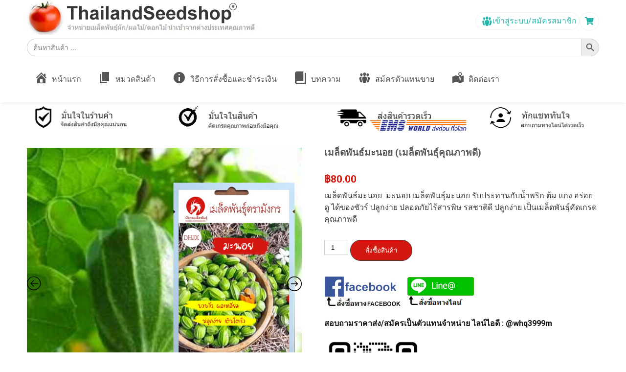

--- FILE ---
content_type: text/html; charset=UTF-8
request_url: https://thailandseedshop.com/product/%E0%B9%80%E0%B8%A1%E0%B8%A5%E0%B9%87%E0%B8%94%E0%B8%9E%E0%B8%B1%E0%B8%99%E0%B8%98%E0%B9%8C%E0%B8%A1%E0%B8%B0%E0%B8%99%E0%B8%AD%E0%B8%A2-%E0%B9%80%E0%B8%A1%E0%B8%A5%E0%B9%87%E0%B8%94%E0%B8%9E%E0%B8%B1%E0%B8%99%E0%B8%98%E0%B8%B8%E0%B9%8C%E0%B8%84%E0%B8%B8%E0%B8%93%E0%B8%A0%E0%B8%B2%E0%B8%9E%E0%B8%94%E0%B8%B5/
body_size: 14224
content:
<!DOCTYPE html>
<html dir="ltr" lang="th" prefix="og: https://ogp.me/ns#">
<head>
<meta charset="UTF-8">
<meta name="viewport" content="width=device-width, initial-scale=1">
<link rel="profile" href="https://gmpg.org/xfn/11">
<title>เมล็ดพันธ์มะนอย (เมล็ดพันธุ์คุณภาพดี) - ThailandSeedShop</title>

		<!-- All in One SEO 4.7.1.1 - aioseo.com -->
		<meta name="description" content="เมล็ดพันธ์มะนอย มะนอย เมล็ดพันธุ์มะนอย รับประทานกับน้ำพริก ต้ม แกง อร่อย ดู ได้ของชัวร์ ปลูกง่าย ปลอดภัยไร้สารพิษ รสชาติดี ปลูกง่าย เป็นเมล็ดพันธุ์คัดเกรดคุณภาพดี" />
		<meta name="robots" content="max-image-preview:large" />
		<link rel="canonical" href="https://thailandseedshop.com/product/%e0%b9%80%e0%b8%a1%e0%b8%a5%e0%b9%87%e0%b8%94%e0%b8%9e%e0%b8%b1%e0%b8%99%e0%b8%98%e0%b9%8c%e0%b8%a1%e0%b8%b0%e0%b8%99%e0%b8%ad%e0%b8%a2-%e0%b9%80%e0%b8%a1%e0%b8%a5%e0%b9%87%e0%b8%94%e0%b8%9e%e0%b8%b1%e0%b8%99%e0%b8%98%e0%b8%b8%e0%b9%8c%e0%b8%84%e0%b8%b8%e0%b8%93%e0%b8%a0%e0%b8%b2%e0%b8%9e%e0%b8%94%e0%b8%b5/" />
		<meta name="generator" content="All in One SEO (AIOSEO) 4.7.1.1" />
		<meta property="og:locale" content="th_TH" />
		<meta property="og:site_name" content="ThailandSeedShop - จำหน่ายเมล็ดพันธุ์ผัก/ผลไม้/ดอกไม้ นำเข้าจากต่างประเทศ ติดต่อทาง ไลน์: @naytanashop" />
		<meta property="og:type" content="article" />
		<meta property="og:title" content="เมล็ดพันธ์มะนอย (เมล็ดพันธุ์คุณภาพดี) - ThailandSeedShop" />
		<meta property="og:description" content="เมล็ดพันธ์มะนอย มะนอย เมล็ดพันธุ์มะนอย รับประทานกับน้ำพริก ต้ม แกง อร่อย ดู ได้ของชัวร์ ปลูกง่าย ปลอดภัยไร้สารพิษ รสชาติดี ปลูกง่าย เป็นเมล็ดพันธุ์คัดเกรดคุณภาพดี" />
		<meta property="og:url" content="https://thailandseedshop.com/product/%e0%b9%80%e0%b8%a1%e0%b8%a5%e0%b9%87%e0%b8%94%e0%b8%9e%e0%b8%b1%e0%b8%99%e0%b8%98%e0%b9%8c%e0%b8%a1%e0%b8%b0%e0%b8%99%e0%b8%ad%e0%b8%a2-%e0%b9%80%e0%b8%a1%e0%b8%a5%e0%b9%87%e0%b8%94%e0%b8%9e%e0%b8%b1%e0%b8%99%e0%b8%98%e0%b8%b8%e0%b9%8c%e0%b8%84%e0%b8%b8%e0%b8%93%e0%b8%a0%e0%b8%b2%e0%b8%9e%e0%b8%94%e0%b8%b5/" />
		<meta property="article:published_time" content="2022-10-31T04:35:40+00:00" />
		<meta property="article:modified_time" content="2022-10-31T04:35:57+00:00" />
		<meta name="twitter:card" content="summary_large_image" />
		<meta name="twitter:title" content="เมล็ดพันธ์มะนอย (เมล็ดพันธุ์คุณภาพดี) - ThailandSeedShop" />
		<meta name="twitter:description" content="เมล็ดพันธ์มะนอย มะนอย เมล็ดพันธุ์มะนอย รับประทานกับน้ำพริก ต้ม แกง อร่อย ดู ได้ของชัวร์ ปลูกง่าย ปลอดภัยไร้สารพิษ รสชาติดี ปลูกง่าย เป็นเมล็ดพันธุ์คัดเกรดคุณภาพดี" />
		<script type="application/ld+json" class="aioseo-schema">
			{"@context":"https:\/\/schema.org","@graph":[{"@type":"BreadcrumbList","@id":"https:\/\/thailandseedshop.com\/product\/%e0%b9%80%e0%b8%a1%e0%b8%a5%e0%b9%87%e0%b8%94%e0%b8%9e%e0%b8%b1%e0%b8%99%e0%b8%98%e0%b9%8c%e0%b8%a1%e0%b8%b0%e0%b8%99%e0%b8%ad%e0%b8%a2-%e0%b9%80%e0%b8%a1%e0%b8%a5%e0%b9%87%e0%b8%94%e0%b8%9e%e0%b8%b1%e0%b8%99%e0%b8%98%e0%b8%b8%e0%b9%8c%e0%b8%84%e0%b8%b8%e0%b8%93%e0%b8%a0%e0%b8%b2%e0%b8%9e%e0%b8%94%e0%b8%b5\/#breadcrumblist","itemListElement":[{"@type":"ListItem","@id":"https:\/\/thailandseedshop.com\/#listItem","position":1,"name":"Home","item":"https:\/\/thailandseedshop.com\/","nextItem":"https:\/\/thailandseedshop.com\/product\/%e0%b9%80%e0%b8%a1%e0%b8%a5%e0%b9%87%e0%b8%94%e0%b8%9e%e0%b8%b1%e0%b8%99%e0%b8%98%e0%b9%8c%e0%b8%a1%e0%b8%b0%e0%b8%99%e0%b8%ad%e0%b8%a2-%e0%b9%80%e0%b8%a1%e0%b8%a5%e0%b9%87%e0%b8%94%e0%b8%9e%e0%b8%b1%e0%b8%99%e0%b8%98%e0%b8%b8%e0%b9%8c%e0%b8%84%e0%b8%b8%e0%b8%93%e0%b8%a0%e0%b8%b2%e0%b8%9e%e0%b8%94%e0%b8%b5\/#listItem"},{"@type":"ListItem","@id":"https:\/\/thailandseedshop.com\/product\/%e0%b9%80%e0%b8%a1%e0%b8%a5%e0%b9%87%e0%b8%94%e0%b8%9e%e0%b8%b1%e0%b8%99%e0%b8%98%e0%b9%8c%e0%b8%a1%e0%b8%b0%e0%b8%99%e0%b8%ad%e0%b8%a2-%e0%b9%80%e0%b8%a1%e0%b8%a5%e0%b9%87%e0%b8%94%e0%b8%9e%e0%b8%b1%e0%b8%99%e0%b8%98%e0%b8%b8%e0%b9%8c%e0%b8%84%e0%b8%b8%e0%b8%93%e0%b8%a0%e0%b8%b2%e0%b8%9e%e0%b8%94%e0%b8%b5\/#listItem","position":2,"name":"\u0e40\u0e21\u0e25\u0e47\u0e14\u0e1e\u0e31\u0e19\u0e18\u0e4c\u0e21\u0e30\u0e19\u0e2d\u0e22 (\u0e40\u0e21\u0e25\u0e47\u0e14\u0e1e\u0e31\u0e19\u0e18\u0e38\u0e4c\u0e04\u0e38\u0e13\u0e20\u0e32\u0e1e\u0e14\u0e35)","previousItem":"https:\/\/thailandseedshop.com\/#listItem"}]},{"@type":"ItemPage","@id":"https:\/\/thailandseedshop.com\/product\/%e0%b9%80%e0%b8%a1%e0%b8%a5%e0%b9%87%e0%b8%94%e0%b8%9e%e0%b8%b1%e0%b8%99%e0%b8%98%e0%b9%8c%e0%b8%a1%e0%b8%b0%e0%b8%99%e0%b8%ad%e0%b8%a2-%e0%b9%80%e0%b8%a1%e0%b8%a5%e0%b9%87%e0%b8%94%e0%b8%9e%e0%b8%b1%e0%b8%99%e0%b8%98%e0%b8%b8%e0%b9%8c%e0%b8%84%e0%b8%b8%e0%b8%93%e0%b8%a0%e0%b8%b2%e0%b8%9e%e0%b8%94%e0%b8%b5\/#itempage","url":"https:\/\/thailandseedshop.com\/product\/%e0%b9%80%e0%b8%a1%e0%b8%a5%e0%b9%87%e0%b8%94%e0%b8%9e%e0%b8%b1%e0%b8%99%e0%b8%98%e0%b9%8c%e0%b8%a1%e0%b8%b0%e0%b8%99%e0%b8%ad%e0%b8%a2-%e0%b9%80%e0%b8%a1%e0%b8%a5%e0%b9%87%e0%b8%94%e0%b8%9e%e0%b8%b1%e0%b8%99%e0%b8%98%e0%b8%b8%e0%b9%8c%e0%b8%84%e0%b8%b8%e0%b8%93%e0%b8%a0%e0%b8%b2%e0%b8%9e%e0%b8%94%e0%b8%b5\/","name":"\u0e40\u0e21\u0e25\u0e47\u0e14\u0e1e\u0e31\u0e19\u0e18\u0e4c\u0e21\u0e30\u0e19\u0e2d\u0e22 (\u0e40\u0e21\u0e25\u0e47\u0e14\u0e1e\u0e31\u0e19\u0e18\u0e38\u0e4c\u0e04\u0e38\u0e13\u0e20\u0e32\u0e1e\u0e14\u0e35) - ThailandSeedShop","description":"\u0e40\u0e21\u0e25\u0e47\u0e14\u0e1e\u0e31\u0e19\u0e18\u0e4c\u0e21\u0e30\u0e19\u0e2d\u0e22 \u0e21\u0e30\u0e19\u0e2d\u0e22 \u0e40\u0e21\u0e25\u0e47\u0e14\u0e1e\u0e31\u0e19\u0e18\u0e38\u0e4c\u0e21\u0e30\u0e19\u0e2d\u0e22 \u0e23\u0e31\u0e1a\u0e1b\u0e23\u0e30\u0e17\u0e32\u0e19\u0e01\u0e31\u0e1a\u0e19\u0e49\u0e33\u0e1e\u0e23\u0e34\u0e01 \u0e15\u0e49\u0e21 \u0e41\u0e01\u0e07 \u0e2d\u0e23\u0e48\u0e2d\u0e22 \u0e14\u0e39 \u0e44\u0e14\u0e49\u0e02\u0e2d\u0e07\u0e0a\u0e31\u0e27\u0e23\u0e4c \u0e1b\u0e25\u0e39\u0e01\u0e07\u0e48\u0e32\u0e22 \u0e1b\u0e25\u0e2d\u0e14\u0e20\u0e31\u0e22\u0e44\u0e23\u0e49\u0e2a\u0e32\u0e23\u0e1e\u0e34\u0e29 \u0e23\u0e2a\u0e0a\u0e32\u0e15\u0e34\u0e14\u0e35 \u0e1b\u0e25\u0e39\u0e01\u0e07\u0e48\u0e32\u0e22 \u0e40\u0e1b\u0e47\u0e19\u0e40\u0e21\u0e25\u0e47\u0e14\u0e1e\u0e31\u0e19\u0e18\u0e38\u0e4c\u0e04\u0e31\u0e14\u0e40\u0e01\u0e23\u0e14\u0e04\u0e38\u0e13\u0e20\u0e32\u0e1e\u0e14\u0e35","inLanguage":"th","isPartOf":{"@id":"https:\/\/thailandseedshop.com\/#website"},"breadcrumb":{"@id":"https:\/\/thailandseedshop.com\/product\/%e0%b9%80%e0%b8%a1%e0%b8%a5%e0%b9%87%e0%b8%94%e0%b8%9e%e0%b8%b1%e0%b8%99%e0%b8%98%e0%b9%8c%e0%b8%a1%e0%b8%b0%e0%b8%99%e0%b8%ad%e0%b8%a2-%e0%b9%80%e0%b8%a1%e0%b8%a5%e0%b9%87%e0%b8%94%e0%b8%9e%e0%b8%b1%e0%b8%99%e0%b8%98%e0%b8%b8%e0%b9%8c%e0%b8%84%e0%b8%b8%e0%b8%93%e0%b8%a0%e0%b8%b2%e0%b8%9e%e0%b8%94%e0%b8%b5\/#breadcrumblist"},"image":{"@type":"ImageObject","url":"https:\/\/data.thailandseedshop.com\/uploads\/%E0%B8%A1%E0%B8%B0%E0%B8%99%E0%B8%AD%E0%B8%A2_dhjx_02.jpg","@id":"https:\/\/thailandseedshop.com\/product\/%e0%b9%80%e0%b8%a1%e0%b8%a5%e0%b9%87%e0%b8%94%e0%b8%9e%e0%b8%b1%e0%b8%99%e0%b8%98%e0%b9%8c%e0%b8%a1%e0%b8%b0%e0%b8%99%e0%b8%ad%e0%b8%a2-%e0%b9%80%e0%b8%a1%e0%b8%a5%e0%b9%87%e0%b8%94%e0%b8%9e%e0%b8%b1%e0%b8%99%e0%b8%98%e0%b8%b8%e0%b9%8c%e0%b8%84%e0%b8%b8%e0%b8%93%e0%b8%a0%e0%b8%b2%e0%b8%9e%e0%b8%94%e0%b8%b5\/#mainImage","width":655,"height":655,"caption":"\u0e40\u0e21\u0e25\u0e47\u0e14\u0e1e\u0e31\u0e19\u0e18\u0e4c\u0e21\u0e30\u0e19\u0e2d\u0e22"},"primaryImageOfPage":{"@id":"https:\/\/thailandseedshop.com\/product\/%e0%b9%80%e0%b8%a1%e0%b8%a5%e0%b9%87%e0%b8%94%e0%b8%9e%e0%b8%b1%e0%b8%99%e0%b8%98%e0%b9%8c%e0%b8%a1%e0%b8%b0%e0%b8%99%e0%b8%ad%e0%b8%a2-%e0%b9%80%e0%b8%a1%e0%b8%a5%e0%b9%87%e0%b8%94%e0%b8%9e%e0%b8%b1%e0%b8%99%e0%b8%98%e0%b8%b8%e0%b9%8c%e0%b8%84%e0%b8%b8%e0%b8%93%e0%b8%a0%e0%b8%b2%e0%b8%9e%e0%b8%94%e0%b8%b5\/#mainImage"},"datePublished":"2022-10-31T04:35:40+00:00","dateModified":"2022-10-31T04:35:57+00:00"},{"@type":"Organization","@id":"https:\/\/thailandseedshop.com\/#organization","name":"ThailandSeedShop","description":"\u0e08\u0e33\u0e2b\u0e19\u0e48\u0e32\u0e22\u0e40\u0e21\u0e25\u0e47\u0e14\u0e1e\u0e31\u0e19\u0e18\u0e38\u0e4c\u0e1c\u0e31\u0e01\/\u0e1c\u0e25\u0e44\u0e21\u0e49\/\u0e14\u0e2d\u0e01\u0e44\u0e21\u0e49 \u0e19\u0e33\u0e40\u0e02\u0e49\u0e32\u0e08\u0e32\u0e01\u0e15\u0e48\u0e32\u0e07\u0e1b\u0e23\u0e30\u0e40\u0e17\u0e28 \u0e15\u0e34\u0e14\u0e15\u0e48\u0e2d\u0e17\u0e32\u0e07 \u0e44\u0e25\u0e19\u0e4c: @naytanashop","url":"https:\/\/thailandseedshop.com\/"},{"@type":"WebSite","@id":"https:\/\/thailandseedshop.com\/#website","url":"https:\/\/thailandseedshop.com\/","name":"ThailandSeedShop","description":"\u0e08\u0e33\u0e2b\u0e19\u0e48\u0e32\u0e22\u0e40\u0e21\u0e25\u0e47\u0e14\u0e1e\u0e31\u0e19\u0e18\u0e38\u0e4c\u0e1c\u0e31\u0e01\/\u0e1c\u0e25\u0e44\u0e21\u0e49\/\u0e14\u0e2d\u0e01\u0e44\u0e21\u0e49 \u0e19\u0e33\u0e40\u0e02\u0e49\u0e32\u0e08\u0e32\u0e01\u0e15\u0e48\u0e32\u0e07\u0e1b\u0e23\u0e30\u0e40\u0e17\u0e28 \u0e15\u0e34\u0e14\u0e15\u0e48\u0e2d\u0e17\u0e32\u0e07 \u0e44\u0e25\u0e19\u0e4c: @naytanashop","inLanguage":"th","publisher":{"@id":"https:\/\/thailandseedshop.com\/#organization"}}]}
		</script>
		<!-- All in One SEO -->

<link rel='dns-prefetch' href='//fonts.googleapis.com' />
<link rel="alternate" type="application/rss+xml" title="ThailandSeedShop &raquo; ฟีด" href="https://thailandseedshop.com/feed/" />
<script type="text/javascript">
/* <![CDATA[ */
window._wpemojiSettings = {"baseUrl":"https:\/\/s.w.org\/images\/core\/emoji\/15.0.3\/72x72\/","ext":".png","svgUrl":"https:\/\/s.w.org\/images\/core\/emoji\/15.0.3\/svg\/","svgExt":".svg","source":{"concatemoji":"https:\/\/thailandseedshop.com\/wp-includes\/js\/wp-emoji-release.min.js?ver=6.6.2"}};
/*! This file is auto-generated */
!function(i,n){var o,s,e;function c(e){try{var t={supportTests:e,timestamp:(new Date).valueOf()};sessionStorage.setItem(o,JSON.stringify(t))}catch(e){}}function p(e,t,n){e.clearRect(0,0,e.canvas.width,e.canvas.height),e.fillText(t,0,0);var t=new Uint32Array(e.getImageData(0,0,e.canvas.width,e.canvas.height).data),r=(e.clearRect(0,0,e.canvas.width,e.canvas.height),e.fillText(n,0,0),new Uint32Array(e.getImageData(0,0,e.canvas.width,e.canvas.height).data));return t.every(function(e,t){return e===r[t]})}function u(e,t,n){switch(t){case"flag":return n(e,"\ud83c\udff3\ufe0f\u200d\u26a7\ufe0f","\ud83c\udff3\ufe0f\u200b\u26a7\ufe0f")?!1:!n(e,"\ud83c\uddfa\ud83c\uddf3","\ud83c\uddfa\u200b\ud83c\uddf3")&&!n(e,"\ud83c\udff4\udb40\udc67\udb40\udc62\udb40\udc65\udb40\udc6e\udb40\udc67\udb40\udc7f","\ud83c\udff4\u200b\udb40\udc67\u200b\udb40\udc62\u200b\udb40\udc65\u200b\udb40\udc6e\u200b\udb40\udc67\u200b\udb40\udc7f");case"emoji":return!n(e,"\ud83d\udc26\u200d\u2b1b","\ud83d\udc26\u200b\u2b1b")}return!1}function f(e,t,n){var r="undefined"!=typeof WorkerGlobalScope&&self instanceof WorkerGlobalScope?new OffscreenCanvas(300,150):i.createElement("canvas"),a=r.getContext("2d",{willReadFrequently:!0}),o=(a.textBaseline="top",a.font="600 32px Arial",{});return e.forEach(function(e){o[e]=t(a,e,n)}),o}function t(e){var t=i.createElement("script");t.src=e,t.defer=!0,i.head.appendChild(t)}"undefined"!=typeof Promise&&(o="wpEmojiSettingsSupports",s=["flag","emoji"],n.supports={everything:!0,everythingExceptFlag:!0},e=new Promise(function(e){i.addEventListener("DOMContentLoaded",e,{once:!0})}),new Promise(function(t){var n=function(){try{var e=JSON.parse(sessionStorage.getItem(o));if("object"==typeof e&&"number"==typeof e.timestamp&&(new Date).valueOf()<e.timestamp+604800&&"object"==typeof e.supportTests)return e.supportTests}catch(e){}return null}();if(!n){if("undefined"!=typeof Worker&&"undefined"!=typeof OffscreenCanvas&&"undefined"!=typeof URL&&URL.createObjectURL&&"undefined"!=typeof Blob)try{var e="postMessage("+f.toString()+"("+[JSON.stringify(s),u.toString(),p.toString()].join(",")+"));",r=new Blob([e],{type:"text/javascript"}),a=new Worker(URL.createObjectURL(r),{name:"wpTestEmojiSupports"});return void(a.onmessage=function(e){c(n=e.data),a.terminate(),t(n)})}catch(e){}c(n=f(s,u,p))}t(n)}).then(function(e){for(var t in e)n.supports[t]=e[t],n.supports.everything=n.supports.everything&&n.supports[t],"flag"!==t&&(n.supports.everythingExceptFlag=n.supports.everythingExceptFlag&&n.supports[t]);n.supports.everythingExceptFlag=n.supports.everythingExceptFlag&&!n.supports.flag,n.DOMReady=!1,n.readyCallback=function(){n.DOMReady=!0}}).then(function(){return e}).then(function(){var e;n.supports.everything||(n.readyCallback(),(e=n.source||{}).concatemoji?t(e.concatemoji):e.wpemoji&&e.twemoji&&(t(e.twemoji),t(e.wpemoji)))}))}((window,document),window._wpemojiSettings);
/* ]]> */
</script>
<link rel='stylesheet' id='dashicons-css' href='https://thailandseedshop.com/wp-includes/css/dashicons.min.css?ver=6.6.2' type='text/css' media='all' />
<link rel='stylesheet' id='menu-icons-extra-css' href='https://thailandseedshop.com/wp-content/plugins/menu-icons/css/extra.min.css?ver=0.13.15' type='text/css' media='all' />
<style id='wp-emoji-styles-inline-css' type='text/css'>

	img.wp-smiley, img.emoji {
		display: inline !important;
		border: none !important;
		box-shadow: none !important;
		height: 1em !important;
		width: 1em !important;
		margin: 0 0.07em !important;
		vertical-align: -0.1em !important;
		background: none !important;
		padding: 0 !important;
	}
</style>
<link rel='stylesheet' id='wp-block-library-css' href='https://thailandseedshop.com/wp-includes/css/dist/block-library/style.min.css?ver=6.6.2' type='text/css' media='all' />
<style id='classic-theme-styles-inline-css' type='text/css'>
/*! This file is auto-generated */
.wp-block-button__link{color:#fff;background-color:#32373c;border-radius:9999px;box-shadow:none;text-decoration:none;padding:calc(.667em + 2px) calc(1.333em + 2px);font-size:1.125em}.wp-block-file__button{background:#32373c;color:#fff;text-decoration:none}
</style>
<style id='global-styles-inline-css' type='text/css'>
:root{--wp--preset--aspect-ratio--square: 1;--wp--preset--aspect-ratio--4-3: 4/3;--wp--preset--aspect-ratio--3-4: 3/4;--wp--preset--aspect-ratio--3-2: 3/2;--wp--preset--aspect-ratio--2-3: 2/3;--wp--preset--aspect-ratio--16-9: 16/9;--wp--preset--aspect-ratio--9-16: 9/16;--wp--preset--color--black: #000000;--wp--preset--color--cyan-bluish-gray: #abb8c3;--wp--preset--color--white: #ffffff;--wp--preset--color--pale-pink: #f78da7;--wp--preset--color--vivid-red: #cf2e2e;--wp--preset--color--luminous-vivid-orange: #ff6900;--wp--preset--color--luminous-vivid-amber: #fcb900;--wp--preset--color--light-green-cyan: #7bdcb5;--wp--preset--color--vivid-green-cyan: #00d084;--wp--preset--color--pale-cyan-blue: #8ed1fc;--wp--preset--color--vivid-cyan-blue: #0693e3;--wp--preset--color--vivid-purple: #9b51e0;--wp--preset--gradient--vivid-cyan-blue-to-vivid-purple: linear-gradient(135deg,rgba(6,147,227,1) 0%,rgb(155,81,224) 100%);--wp--preset--gradient--light-green-cyan-to-vivid-green-cyan: linear-gradient(135deg,rgb(122,220,180) 0%,rgb(0,208,130) 100%);--wp--preset--gradient--luminous-vivid-amber-to-luminous-vivid-orange: linear-gradient(135deg,rgba(252,185,0,1) 0%,rgba(255,105,0,1) 100%);--wp--preset--gradient--luminous-vivid-orange-to-vivid-red: linear-gradient(135deg,rgba(255,105,0,1) 0%,rgb(207,46,46) 100%);--wp--preset--gradient--very-light-gray-to-cyan-bluish-gray: linear-gradient(135deg,rgb(238,238,238) 0%,rgb(169,184,195) 100%);--wp--preset--gradient--cool-to-warm-spectrum: linear-gradient(135deg,rgb(74,234,220) 0%,rgb(151,120,209) 20%,rgb(207,42,186) 40%,rgb(238,44,130) 60%,rgb(251,105,98) 80%,rgb(254,248,76) 100%);--wp--preset--gradient--blush-light-purple: linear-gradient(135deg,rgb(255,206,236) 0%,rgb(152,150,240) 100%);--wp--preset--gradient--blush-bordeaux: linear-gradient(135deg,rgb(254,205,165) 0%,rgb(254,45,45) 50%,rgb(107,0,62) 100%);--wp--preset--gradient--luminous-dusk: linear-gradient(135deg,rgb(255,203,112) 0%,rgb(199,81,192) 50%,rgb(65,88,208) 100%);--wp--preset--gradient--pale-ocean: linear-gradient(135deg,rgb(255,245,203) 0%,rgb(182,227,212) 50%,rgb(51,167,181) 100%);--wp--preset--gradient--electric-grass: linear-gradient(135deg,rgb(202,248,128) 0%,rgb(113,206,126) 100%);--wp--preset--gradient--midnight: linear-gradient(135deg,rgb(2,3,129) 0%,rgb(40,116,252) 100%);--wp--preset--font-size--small: 13px;--wp--preset--font-size--medium: 20px;--wp--preset--font-size--large: 36px;--wp--preset--font-size--x-large: 42px;--wp--preset--font-family--inter: "Inter", sans-serif;--wp--preset--font-family--cardo: Cardo;--wp--preset--spacing--20: 0.44rem;--wp--preset--spacing--30: 0.67rem;--wp--preset--spacing--40: 1rem;--wp--preset--spacing--50: 1.5rem;--wp--preset--spacing--60: 2.25rem;--wp--preset--spacing--70: 3.38rem;--wp--preset--spacing--80: 5.06rem;--wp--preset--shadow--natural: 6px 6px 9px rgba(0, 0, 0, 0.2);--wp--preset--shadow--deep: 12px 12px 50px rgba(0, 0, 0, 0.4);--wp--preset--shadow--sharp: 6px 6px 0px rgba(0, 0, 0, 0.2);--wp--preset--shadow--outlined: 6px 6px 0px -3px rgba(255, 255, 255, 1), 6px 6px rgba(0, 0, 0, 1);--wp--preset--shadow--crisp: 6px 6px 0px rgba(0, 0, 0, 1);}:where(.is-layout-flex){gap: 0.5em;}:where(.is-layout-grid){gap: 0.5em;}body .is-layout-flex{display: flex;}.is-layout-flex{flex-wrap: wrap;align-items: center;}.is-layout-flex > :is(*, div){margin: 0;}body .is-layout-grid{display: grid;}.is-layout-grid > :is(*, div){margin: 0;}:where(.wp-block-columns.is-layout-flex){gap: 2em;}:where(.wp-block-columns.is-layout-grid){gap: 2em;}:where(.wp-block-post-template.is-layout-flex){gap: 1.25em;}:where(.wp-block-post-template.is-layout-grid){gap: 1.25em;}.has-black-color{color: var(--wp--preset--color--black) !important;}.has-cyan-bluish-gray-color{color: var(--wp--preset--color--cyan-bluish-gray) !important;}.has-white-color{color: var(--wp--preset--color--white) !important;}.has-pale-pink-color{color: var(--wp--preset--color--pale-pink) !important;}.has-vivid-red-color{color: var(--wp--preset--color--vivid-red) !important;}.has-luminous-vivid-orange-color{color: var(--wp--preset--color--luminous-vivid-orange) !important;}.has-luminous-vivid-amber-color{color: var(--wp--preset--color--luminous-vivid-amber) !important;}.has-light-green-cyan-color{color: var(--wp--preset--color--light-green-cyan) !important;}.has-vivid-green-cyan-color{color: var(--wp--preset--color--vivid-green-cyan) !important;}.has-pale-cyan-blue-color{color: var(--wp--preset--color--pale-cyan-blue) !important;}.has-vivid-cyan-blue-color{color: var(--wp--preset--color--vivid-cyan-blue) !important;}.has-vivid-purple-color{color: var(--wp--preset--color--vivid-purple) !important;}.has-black-background-color{background-color: var(--wp--preset--color--black) !important;}.has-cyan-bluish-gray-background-color{background-color: var(--wp--preset--color--cyan-bluish-gray) !important;}.has-white-background-color{background-color: var(--wp--preset--color--white) !important;}.has-pale-pink-background-color{background-color: var(--wp--preset--color--pale-pink) !important;}.has-vivid-red-background-color{background-color: var(--wp--preset--color--vivid-red) !important;}.has-luminous-vivid-orange-background-color{background-color: var(--wp--preset--color--luminous-vivid-orange) !important;}.has-luminous-vivid-amber-background-color{background-color: var(--wp--preset--color--luminous-vivid-amber) !important;}.has-light-green-cyan-background-color{background-color: var(--wp--preset--color--light-green-cyan) !important;}.has-vivid-green-cyan-background-color{background-color: var(--wp--preset--color--vivid-green-cyan) !important;}.has-pale-cyan-blue-background-color{background-color: var(--wp--preset--color--pale-cyan-blue) !important;}.has-vivid-cyan-blue-background-color{background-color: var(--wp--preset--color--vivid-cyan-blue) !important;}.has-vivid-purple-background-color{background-color: var(--wp--preset--color--vivid-purple) !important;}.has-black-border-color{border-color: var(--wp--preset--color--black) !important;}.has-cyan-bluish-gray-border-color{border-color: var(--wp--preset--color--cyan-bluish-gray) !important;}.has-white-border-color{border-color: var(--wp--preset--color--white) !important;}.has-pale-pink-border-color{border-color: var(--wp--preset--color--pale-pink) !important;}.has-vivid-red-border-color{border-color: var(--wp--preset--color--vivid-red) !important;}.has-luminous-vivid-orange-border-color{border-color: var(--wp--preset--color--luminous-vivid-orange) !important;}.has-luminous-vivid-amber-border-color{border-color: var(--wp--preset--color--luminous-vivid-amber) !important;}.has-light-green-cyan-border-color{border-color: var(--wp--preset--color--light-green-cyan) !important;}.has-vivid-green-cyan-border-color{border-color: var(--wp--preset--color--vivid-green-cyan) !important;}.has-pale-cyan-blue-border-color{border-color: var(--wp--preset--color--pale-cyan-blue) !important;}.has-vivid-cyan-blue-border-color{border-color: var(--wp--preset--color--vivid-cyan-blue) !important;}.has-vivid-purple-border-color{border-color: var(--wp--preset--color--vivid-purple) !important;}.has-vivid-cyan-blue-to-vivid-purple-gradient-background{background: var(--wp--preset--gradient--vivid-cyan-blue-to-vivid-purple) !important;}.has-light-green-cyan-to-vivid-green-cyan-gradient-background{background: var(--wp--preset--gradient--light-green-cyan-to-vivid-green-cyan) !important;}.has-luminous-vivid-amber-to-luminous-vivid-orange-gradient-background{background: var(--wp--preset--gradient--luminous-vivid-amber-to-luminous-vivid-orange) !important;}.has-luminous-vivid-orange-to-vivid-red-gradient-background{background: var(--wp--preset--gradient--luminous-vivid-orange-to-vivid-red) !important;}.has-very-light-gray-to-cyan-bluish-gray-gradient-background{background: var(--wp--preset--gradient--very-light-gray-to-cyan-bluish-gray) !important;}.has-cool-to-warm-spectrum-gradient-background{background: var(--wp--preset--gradient--cool-to-warm-spectrum) !important;}.has-blush-light-purple-gradient-background{background: var(--wp--preset--gradient--blush-light-purple) !important;}.has-blush-bordeaux-gradient-background{background: var(--wp--preset--gradient--blush-bordeaux) !important;}.has-luminous-dusk-gradient-background{background: var(--wp--preset--gradient--luminous-dusk) !important;}.has-pale-ocean-gradient-background{background: var(--wp--preset--gradient--pale-ocean) !important;}.has-electric-grass-gradient-background{background: var(--wp--preset--gradient--electric-grass) !important;}.has-midnight-gradient-background{background: var(--wp--preset--gradient--midnight) !important;}.has-small-font-size{font-size: var(--wp--preset--font-size--small) !important;}.has-medium-font-size{font-size: var(--wp--preset--font-size--medium) !important;}.has-large-font-size{font-size: var(--wp--preset--font-size--large) !important;}.has-x-large-font-size{font-size: var(--wp--preset--font-size--x-large) !important;}
:where(.wp-block-post-template.is-layout-flex){gap: 1.25em;}:where(.wp-block-post-template.is-layout-grid){gap: 1.25em;}
:where(.wp-block-columns.is-layout-flex){gap: 2em;}:where(.wp-block-columns.is-layout-grid){gap: 2em;}
:root :where(.wp-block-pullquote){font-size: 1.5em;line-height: 1.6;}
</style>
<link rel='stylesheet' id='woocommerce-confirm-payment-css' href='https://thailandseedshop.com/wp-content/plugins/wc-confirm-payment/public/css/woocommerce-confirm-payment-public.css?ver=1.0' type='text/css' media='all' />
<link rel='stylesheet' id='woocommerce-layout-css' href='https://thailandseedshop.com/wp-content/plugins/woocommerce/assets/css/woocommerce-layout.css?ver=9.3.1' type='text/css' media='all' />
<link rel='stylesheet' id='woocommerce-smallscreen-css' href='https://thailandseedshop.com/wp-content/plugins/woocommerce/assets/css/woocommerce-smallscreen.css?ver=9.3.1' type='text/css' media='only screen and (max-width: 768px)' />
<link rel='stylesheet' id='woocommerce-general-css' href='https://thailandseedshop.com/wp-content/plugins/woocommerce/assets/css/woocommerce.css?ver=9.3.1' type='text/css' media='all' />
<style id='woocommerce-inline-inline-css' type='text/css'>
.woocommerce form .form-row .required { visibility: visible; }
</style>
<link rel='stylesheet' id='ivory-search-styles-css' href='https://thailandseedshop.com/wp-content/plugins/add-search-to-menu/public/css/ivory-search.min.css?ver=5.5.7' type='text/css' media='all' />
<link rel='stylesheet' id='parent-style-css' href='https://thailandseedshop.com/wp-content/themes/rich-store-lite/style.css?ver=6.6.2' type='text/css' media='all' />
<link rel='stylesheet' id='rich-store-lite-font-css' href='//fonts.googleapis.com/css?family=Roboto%3A300%2C400%2C700%7COswald%3A300%2C400%2C600&#038;ver=6.6.2' type='text/css' media='all' />
<link rel='stylesheet' id='rich-store-lite-basic-style-css' href='https://thailandseedshop.com/wp-content/themes/rich-store-lite-child/style.css?ver=6.6.2' type='text/css' media='all' />
<link rel='stylesheet' id='nivo-slider-css' href='https://thailandseedshop.com/wp-content/themes/rich-store-lite/css/nivo-slider.css?ver=6.6.2' type='text/css' media='all' />
<link rel='stylesheet' id='fontawesome-all-style-css' href='https://thailandseedshop.com/wp-content/themes/rich-store-lite/fontsawesome/css/fontawesome-all.css?ver=6.6.2' type='text/css' media='all' />
<link rel='stylesheet' id='rich-store-lite-responsive-css' href='https://thailandseedshop.com/wp-content/themes/rich-store-lite/css/responsive.css?ver=6.6.2' type='text/css' media='all' />
<link rel='stylesheet' id='jquery-lazyloadxt-spinner-css-css' href='//thailandseedshop.com/wp-content/plugins/a3-lazy-load/assets/css/jquery.lazyloadxt.spinner.css?ver=6.6.2' type='text/css' media='all' />
<link rel='stylesheet' id='slick-css' href='https://thailandseedshop.com/wp-content/plugins/woo-product-gallery-slider/assets/css/slick.css?ver=2.3.10' type='text/css' media='all' />
<link rel='stylesheet' id='slick-theme-css' href='https://thailandseedshop.com/wp-content/plugins/woo-product-gallery-slider/assets/css/slick-theme.css?ver=2.3.10' type='text/css' media='all' />
<link rel='stylesheet' id='fancybox-css' href='https://thailandseedshop.com/wp-content/plugins/woo-product-gallery-slider/assets/css/jquery.fancybox.min.css?ver=2.3.10' type='text/css' media='all' />
<style id='fancybox-inline-css' type='text/css'>
.wpgs-for .slick-slide{cursor:pointer;}
</style>
<link rel='stylesheet' id='flaticon-wpgs-css' href='https://thailandseedshop.com/wp-content/plugins/woo-product-gallery-slider/assets/css/font/flaticon.css?ver=2.3.10' type='text/css' media='all' />
<!--n2css--><script type="text/javascript" src="https://thailandseedshop.com/wp-includes/js/jquery/jquery.min.js?ver=3.7.1" id="jquery-core-js"></script>
<script type="text/javascript" src="https://thailandseedshop.com/wp-includes/js/jquery/jquery-migrate.min.js?ver=3.4.1" id="jquery-migrate-js"></script>
<script type="text/javascript" src="https://thailandseedshop.com/wp-content/plugins/wc-confirm-payment/public/js/jquery.form.js?ver=1.0" id="woocommerce-confirm-payment-jquery-form-js"></script>
<script type="text/javascript" id="woocommerce-confirm-payment-js-extra">
/* <![CDATA[ */
var WCP = {"ajaxurl":"https:\/\/thailandseedshop.com\/wp-admin\/admin-ajax.php","check_order_nonce":"443791a113","current_date":"20-01-2026","i18n":{"maximum_upload_file":"\u0e02\u0e19\u0e32\u0e14\u0e44\u0e1f\u0e25\u0e4c\u0e2d\u0e31\u0e1e\u0e42\u0e2b\u0e25\u0e14\u0e2a\u0e39\u0e07\u0e2a\u0e38\u0e14 2 MB"}};
/* ]]> */
</script>
<script type="text/javascript" src="https://thailandseedshop.com/wp-content/plugins/wc-confirm-payment/public/js/woocommerce-confirm-payment-public.js?ver=1.0" id="woocommerce-confirm-payment-js"></script>
<script type="text/javascript" src="https://thailandseedshop.com/wp-content/plugins/woocommerce/assets/js/jquery-blockui/jquery.blockUI.min.js?ver=2.7.0-wc.9.3.1" id="jquery-blockui-js" defer="defer" data-wp-strategy="defer"></script>
<script type="text/javascript" id="wc-add-to-cart-js-extra">
/* <![CDATA[ */
var wc_add_to_cart_params = {"ajax_url":"\/wp-admin\/admin-ajax.php","wc_ajax_url":"\/?wc-ajax=%%endpoint%%","i18n_view_cart":"\u0e14\u0e39\u0e15\u0e30\u0e01\u0e23\u0e49\u0e32\u0e2a\u0e34\u0e19\u0e04\u0e49\u0e32","cart_url":"https:\/\/thailandseedshop.com\/cart\/","is_cart":"","cart_redirect_after_add":"yes"};
/* ]]> */
</script>
<script type="text/javascript" src="https://thailandseedshop.com/wp-content/plugins/woocommerce/assets/js/frontend/add-to-cart.min.js?ver=9.3.1" id="wc-add-to-cart-js" defer="defer" data-wp-strategy="defer"></script>
<script type="text/javascript" id="wc-single-product-js-extra">
/* <![CDATA[ */
var wc_single_product_params = {"i18n_required_rating_text":"\u0e01\u0e23\u0e38\u0e13\u0e32\u0e40\u0e25\u0e37\u0e2d\u0e01\u0e23\u0e30\u0e14\u0e31\u0e1a","review_rating_required":"yes","flexslider":{"rtl":false,"animation":"slide","smoothHeight":true,"directionNav":false,"controlNav":"thumbnails","slideshow":false,"animationSpeed":500,"animationLoop":false,"allowOneSlide":false},"zoom_enabled":"","zoom_options":[],"photoswipe_enabled":"","photoswipe_options":{"shareEl":false,"closeOnScroll":false,"history":false,"hideAnimationDuration":0,"showAnimationDuration":0},"flexslider_enabled":""};
/* ]]> */
</script>
<script type="text/javascript" src="https://thailandseedshop.com/wp-content/plugins/woocommerce/assets/js/frontend/single-product.min.js?ver=9.3.1" id="wc-single-product-js" defer="defer" data-wp-strategy="defer"></script>
<script type="text/javascript" src="https://thailandseedshop.com/wp-content/plugins/woocommerce/assets/js/js-cookie/js.cookie.min.js?ver=2.1.4-wc.9.3.1" id="js-cookie-js" defer="defer" data-wp-strategy="defer"></script>
<script type="text/javascript" id="woocommerce-js-extra">
/* <![CDATA[ */
var woocommerce_params = {"ajax_url":"\/wp-admin\/admin-ajax.php","wc_ajax_url":"\/?wc-ajax=%%endpoint%%"};
/* ]]> */
</script>
<script type="text/javascript" src="https://thailandseedshop.com/wp-content/plugins/woocommerce/assets/js/frontend/woocommerce.min.js?ver=9.3.1" id="woocommerce-js" defer="defer" data-wp-strategy="defer"></script>
<script type="text/javascript" src="https://thailandseedshop.com/wp-content/themes/rich-store-lite/js/jquery.nivo.slider.js?ver=6.6.2" id="jquery-nivo-slider-js"></script>
<script type="text/javascript" src="https://thailandseedshop.com/wp-content/themes/rich-store-lite/js/editable.js?ver=6.6.2" id="rich-store-lite-editable-js"></script>
<link rel="https://api.w.org/" href="https://thailandseedshop.com/wp-json/" /><link rel="alternate" title="JSON" type="application/json" href="https://thailandseedshop.com/wp-json/wp/v2/product/1876" /><link rel="EditURI" type="application/rsd+xml" title="RSD" href="https://thailandseedshop.com/xmlrpc.php?rsd" />
<meta name="generator" content="WordPress 6.6.2" />
<meta name="generator" content="WooCommerce 9.3.1" />
<link rel='shortlink' href='https://thailandseedshop.com/?p=1876' />
<link rel="alternate" title="oEmbed (JSON)" type="application/json+oembed" href="https://thailandseedshop.com/wp-json/oembed/1.0/embed?url=https%3A%2F%2Fthailandseedshop.com%2Fproduct%2F%25e0%25b9%2580%25e0%25b8%25a1%25e0%25b8%25a5%25e0%25b9%2587%25e0%25b8%2594%25e0%25b8%259e%25e0%25b8%25b1%25e0%25b8%2599%25e0%25b8%2598%25e0%25b9%258c%25e0%25b8%25a1%25e0%25b8%25b0%25e0%25b8%2599%25e0%25b8%25ad%25e0%25b8%25a2-%25e0%25b9%2580%25e0%25b8%25a1%25e0%25b8%25a5%25e0%25b9%2587%25e0%25b8%2594%25e0%25b8%259e%25e0%25b8%25b1%25e0%25b8%2599%25e0%25b8%2598%25e0%25b8%25b8%25e0%25b9%258c%25e0%25b8%2584%25e0%25b8%25b8%25e0%25b8%2593%25e0%25b8%25a0%25e0%25b8%25b2%25e0%25b8%259e%25e0%25b8%2594%25e0%25b8%25b5%2F" />
<link rel="alternate" title="oEmbed (XML)" type="text/xml+oembed" href="https://thailandseedshop.com/wp-json/oembed/1.0/embed?url=https%3A%2F%2Fthailandseedshop.com%2Fproduct%2F%25e0%25b9%2580%25e0%25b8%25a1%25e0%25b8%25a5%25e0%25b9%2587%25e0%25b8%2594%25e0%25b8%259e%25e0%25b8%25b1%25e0%25b8%2599%25e0%25b8%2598%25e0%25b9%258c%25e0%25b8%25a1%25e0%25b8%25b0%25e0%25b8%2599%25e0%25b8%25ad%25e0%25b8%25a2-%25e0%25b9%2580%25e0%25b8%25a1%25e0%25b8%25a5%25e0%25b9%2587%25e0%25b8%2594%25e0%25b8%259e%25e0%25b8%25b1%25e0%25b8%2599%25e0%25b8%2598%25e0%25b8%25b8%25e0%25b9%258c%25e0%25b8%2584%25e0%25b8%25b8%25e0%25b8%2593%25e0%25b8%25a0%25e0%25b8%25b2%25e0%25b8%259e%25e0%25b8%2594%25e0%25b8%25b5%2F&#038;format=xml" />
	<style type="text/css"> 					
        a, .richstore_default_poststyle h2 a:hover,
        #sidebar aside.widget ul li a:hover,       
		.richstore_default_poststyle h3 a,				
        .postmeta a:hover,
        .button:hover,	
		.top_socialicons a:hover,	
        .sitefooter ul li a:hover, 
        .sitefooter ul li.current_page_item a,		
		.sitefooter ul li a:hover, 
		.sitefooter ul li.current_page_item a,
        .sitemenubox ul li a:hover, 
        .sitemenubox ul li.current-menu-item a,
        .sitemenubox ul li.current-menu-parent a.parent,
        .sitemenubox ul li.current-menu-item ul.sub-menu li a:hover				
            { color:#25b7ac;}					 
            
        .pagination ul li .current, .pagination ul li a:hover, 
        #commentform input#submit:hover,					
        .nivo-controlNav a.active,
		.nivo-caption .slider_readmore,
		.cart-contents-count,        
		.sitefour_pagecolumn:hover,	
		.nivo-caption .slider_readmore,											
        #sidebar .search-form input.search-submit,				
        .wpcf7 input[type='submit'],				
        nav.pagination .page-numbers.current,
		.woocommerce span.onsale,		       		
        .toggle a	
            { background-color:#25b7ac;}	
		
		.button:hover
            { border-color:#25b7ac;}						
         	
    </style> 
	<noscript><style>.woocommerce-product-gallery{ opacity: 1 !important; }</style></noscript>
		<style type="text/css">
			.site-header{
			background: url() no-repeat;
			background-position: center top;
		}
		.logo h1 a { color:#444444;}
		
	</style>
    
    <style id='wp-fonts-local' type='text/css'>
@font-face{font-family:Inter;font-style:normal;font-weight:300 900;font-display:fallback;src:url('https://thailandseedshop.com/wp-content/plugins/woocommerce/assets/fonts/Inter-VariableFont_slnt,wght.woff2') format('woff2');font-stretch:normal;}
@font-face{font-family:Cardo;font-style:normal;font-weight:400;font-display:fallback;src:url('https://thailandseedshop.com/wp-content/plugins/woocommerce/assets/fonts/cardo_normal_400.woff2') format('woff2');}
</style>
<style type="text/css">.wpgs-for .slick-arrow::before,.wpgs-nav .slick-prev::before, .wpgs-nav .slick-next::before{color:#000;}.fancybox-bg{background-color:rgba(10,0,0,0.75);}.fancybox-caption,.fancybox-infobar{color:#fff;}.wpgs-nav .slick-slide{border-color:transparent}.wpgs-nav .slick-current{border-color:#000}.wpgs-video-wrapper{min-height:500px;}</style>			<style type="text/css">
					</style>
		
<link rel='stylesheet' href='https://thailandseedshop.com/wp-content/themes/rich-store-lite-child/style1.css' type='text/css' media='all' />
<link rel='stylesheet' href='https://thailandseedshop.com/wp-content/themes/rich-store-lite-child/allcardstyle.css' type='text/css' media='all' />
</head>
<body class="product-template-default single single-product postid-1876 theme-rich-store-lite user-registration-page woocommerce woocommerce-page woocommerce-no-js rich-store-lite group-blog">

<div id="sitelayout_options" >

<div class="site-header siteinner"> 
<div class="topstrip">
  <div class="container">    
  <div class="left">  
    
  
  </div>
  <div class="right">
     
    </div>
    <div class="clear"></div>  
  </div><!-- container --> 
</div>
<div class="container">    
    <a href="https://thailandseedshop.com"><img src="https://data.thailandseedshop.com/uploads/logothailandseedshop.png"></a>
        <div class="header-cart-search">
	                <div class="headercart">
    <a href="https://thailandseedshop.com/my-account/"><li class="_mi _before dashicons dashicons-groups" style="font-size:1.6em;"></li> เข้าสู่ระบบ/สมัครสมาชิก</a>
        </div>
    <div class="headercart">
    
        <a class="cart-contents" href="https://thailandseedshop.com/cart/" title="View your shopping cart">
                </a>
    </div> 
    </div>
<div class="containersearch">
   <form data-min-no-for-search=1 data-result-box-max-height=400 data-form-id=1417 class="is-search-form is-form-style is-form-style-3 is-form-id-1417 is-ajax-search" action="https://thailandseedshop.com/" method="get" role="search" ><label for="is-search-input-1417"><span class="is-screen-reader-text">Search for:</span><input  type="search" id="is-search-input-1417" name="s" value="" class="is-search-input" placeholder="ค้นหาสินค้า ..." autocomplete=off /><span class="is-loader-image" style="display: none;background-image:url(https://thailandseedshop.com/wp-content/plugins/add-search-to-menu/public/images/spinner.gif);" ></span></label><button type="submit" class="is-search-submit"><span class="is-screen-reader-text">Search Button</span><span class="is-search-icon"><svg focusable="false" aria-label="Search" xmlns="http://www.w3.org/2000/svg" viewBox="0 0 24 24" width="24px"><path d="M15.5 14h-.79l-.28-.27C15.41 12.59 16 11.11 16 9.5 16 5.91 13.09 3 9.5 3S3 5.91 3 9.5 5.91 16 9.5 16c1.61 0 3.09-.59 4.23-1.57l.27.28v.79l5 4.99L20.49 19l-4.99-5zm-6 0C7.01 14 5 11.99 5 9.5S7.01 5 9.5 5 14 7.01 14 9.5 11.99 14 9.5 14z"></path></svg></span></button><input type="hidden" name="id" value="1417" /></form>     </div>
        <div class="clear"></div>  
     <div class="menupart">     
       <div class="toggle">
         <a class="toggleMenu" href="#">Menu</a>
       </div><!-- toggle --> 
       <div class="sitemenubox">                   
         <div class="menu-top-container"><ul id="menu-top" class="menu"><li id="menu-item-1430" class="menu-item menu-item-type-custom menu-item-object-custom menu-item-1430"><a href="/"><i class="_mi _before dashicons dashicons-admin-home" aria-hidden="true" style="font-size:1.8em;"></i><span>หน้าแรก</span></a></li>
<li id="menu-item-1428" class="menu-item menu-item-type-custom menu-item-object-custom menu-item-has-children menu-item-1428"><a href="#"><i class="_mi _before dashicons dashicons-admin-page" aria-hidden="true" style="font-size:1.8em;"></i><span>หมวดสินค้า</span></a>
<ul class="sub-menu">
	<li id="menu-item-1431" class="menu-item menu-item-type-custom menu-item-object-custom menu-item-1431"><a href="/product-category/เมล็ดพันธุ์ผัก/"><i class="_mi _before dashicons dashicons-location" aria-hidden="true"></i><span>เมล็ดพันธุ์ผัก</span></a></li>
	<li id="menu-item-1432" class="menu-item menu-item-type-custom menu-item-object-custom menu-item-1432"><a href="/product-category/เมล็ดพันธุ์ผลไม้/"><i class="_mi _before dashicons dashicons-location" aria-hidden="true"></i><span>เมล็ดพันธุ์ผลไม้</span></a></li>
	<li id="menu-item-1433" class="menu-item menu-item-type-custom menu-item-object-custom menu-item-1433"><a href="/product-category/เมล็ดพันธุ์ดอกไม้/"><i class="_mi _before dashicons dashicons-location" aria-hidden="true"></i><span>เมล็ดพันธุ์ดอกไม้</span></a></li>
	<li id="menu-item-1434" class="menu-item menu-item-type-custom menu-item-object-custom menu-item-1434"><a href="/product-category/เมล็ดพันธุ์พืชไร่/"><i class="_mi _before dashicons dashicons-location" aria-hidden="true"></i><span>เมล็ดพันธุ์พืชไร่</span></a></li>
	<li id="menu-item-1435" class="menu-item menu-item-type-custom menu-item-object-custom menu-item-1435"><a href="/product-category/อุปกรณ์การเกษตร/"><i class="_mi _before dashicons dashicons-location" aria-hidden="true"></i><span>อุปกรณ์การเกษตร</span></a></li>
</ul>
</li>
<li id="menu-item-1441" class="menu-item menu-item-type-custom menu-item-object-custom menu-item-1441"><a href="/วิธีการสั่งซื้อสินค้า/"><i class="_mi _before dashicons dashicons-info" aria-hidden="true" style="font-size:1.8em;"></i><span>วิธีการสั่งซื้อและชำระเงิน</span></a></li>
<li id="menu-item-1427" class="menu-item menu-item-type-custom menu-item-object-custom menu-item-1427"><a href="/category/บทความ/"><i class="_mi _before dashicons dashicons-book" aria-hidden="true" style="font-size:1.8em;"></i><span>บทความ</span></a></li>
<li id="menu-item-1429" class="menu-item menu-item-type-custom menu-item-object-custom menu-item-1429"><a href="/สมัครตัวแทนขาย/"><i class="_mi _before dashicons dashicons-groups" aria-hidden="true" style="font-size:1.8em;"></i><span>สม้ครตัวแทนขาย</span></a></li>
<li id="menu-item-1426" class="menu-item menu-item-type-post_type menu-item-object-page menu-item-1426"><a href="https://thailandseedshop.com/%e0%b8%95%e0%b8%b4%e0%b8%94%e0%b8%95%e0%b9%88%e0%b8%ad%e0%b9%80%e0%b8%a3%e0%b8%b2/"><i class="_mi _before dashicons dashicons-location-alt" aria-hidden="true" style="font-size:1.8em;"></i><span>ติดต่อเรา</span></a></li>
</ul></div>       </div><!--.sitemenubox -->
       
     </div><!--.right_menupart -->
<div class="clear"></div>  
</div><!-- container --> 
</div><!--.site-header --> 

<div class="container">
<div class="headertop"><img src="https://i1.wp.com/data.thailandseedshop.com/uploads/headtop.png"></div>
</div>




<div class="clear"></div>  <div class="container">
    	<div class="richstore_singlepage_panel">
			<div class="woocommerce-notices-wrapper"></div><div id="product-1876" class="product type-product post-1876 status-publish first instock product_cat-68 product_tag-1569 product_tag-1568 has-post-thumbnail shipping-taxable purchasable product-type-simple">

	
<div class="woo-product-gallery-slider woocommerce-product-gallery wpgs--with-images images"  >

		<div class="wpgs-for"><div class="woocommerce-product-gallery__image single-product-main-image"><a class="wpgs-lightbox-icon" data-caption="เมล็ดพันธ์มะนอย" data-fancybox="wpgs-lightbox"  href="https://data.thailandseedshop.com/uploads/%E0%B8%A1%E0%B8%B0%E0%B8%99%E0%B8%AD%E0%B8%A2_dhjx_02.jpg"     data-mobile=["clickContent:close","clickSlide:close"] 	data-click-slide="close" 	data-animation-effect="fade" 	data-loop="true"     data-infobar="true"     data-hash="false" ><img width="600" height="600" src="https://data.thailandseedshop.com/uploads/%E0%B8%A1%E0%B8%B0%E0%B8%99%E0%B8%AD%E0%B8%A2_dhjx_02.jpg" class="attachment-shop_single size-shop_single wp-post-image" alt="เมล็ดพันธ์มะนอย" data-zoom_src="https://data.thailandseedshop.com/uploads/%E0%B8%A1%E0%B8%B0%E0%B8%99%E0%B8%AD%E0%B8%A2_dhjx_02.jpg" data-large_image="https://data.thailandseedshop.com/uploads/%E0%B8%A1%E0%B8%B0%E0%B8%99%E0%B8%AD%E0%B8%A2_dhjx_02.jpg" data-o_img="https://data.thailandseedshop.com/uploads/%E0%B8%A1%E0%B8%B0%E0%B8%99%E0%B8%AD%E0%B8%A2_dhjx_02.jpg" data-zoom-image="https://data.thailandseedshop.com/uploads/%E0%B8%A1%E0%B8%B0%E0%B8%99%E0%B8%AD%E0%B8%A2_dhjx_02.jpg" decoding="async" fetchpriority="high" /></a></div><div><a class="wpgs-lightbox-icon" data-fancybox="wpgs-lightbox"                 data-caption="%E0%B8%A1%E0%B8%B0%E0%B8%99%E0%B8%AD%E0%B8%A2_dhjx_03"                 href="https://data.thailandseedshop.com/uploads/%E0%B8%A1%E0%B8%B0%E0%B8%99%E0%B8%AD%E0%B8%A2_dhjx_03.jpg" data-mobile=["clickContent:close","clickSlide:close"] 				data-click-slide="close" 				data-animation-effect="fade" 				data-loop="true"                 data-hash="false"                 data-infobar="true"                 ><img width="600" height="600" src="https://data.thailandseedshop.com/uploads/%E0%B8%A1%E0%B8%B0%E0%B8%99%E0%B8%AD%E0%B8%A2_dhjx_03.jpg" class="attachment-shop_single" alt="เมล็ดพันธ์มะนอย" data-zoom_src="https://data.thailandseedshop.com/uploads/%E0%B8%A1%E0%B8%B0%E0%B8%99%E0%B8%AD%E0%B8%A2_dhjx_03.jpg" data-large_image="https://data.thailandseedshop.com/uploads/%E0%B8%A1%E0%B8%B0%E0%B8%99%E0%B8%AD%E0%B8%A2_dhjx_03.jpg" decoding="async" /></a></div><div><a class="wpgs-lightbox-icon" data-fancybox="wpgs-lightbox"                 data-caption="เมล็ดพันธ์มะนอย"                 href="https://data.thailandseedshop.com/uploads/%E0%B8%A1%E0%B8%B0%E0%B8%99%E0%B8%AD%E0%B8%A2_dhjx_04.jpg" data-mobile=["clickContent:close","clickSlide:close"] 				data-click-slide="close" 				data-animation-effect="fade" 				data-loop="true"                 data-hash="false"                 data-infobar="true"                 ><img width="600" height="600" src="https://data.thailandseedshop.com/uploads/%E0%B8%A1%E0%B8%B0%E0%B8%99%E0%B8%AD%E0%B8%A2_dhjx_04.jpg" class="attachment-shop_single" alt="เมล็ดพันธ์มะนอย" data-zoom_src="https://data.thailandseedshop.com/uploads/%E0%B8%A1%E0%B8%B0%E0%B8%99%E0%B8%AD%E0%B8%A2_dhjx_04.jpg" data-large_image="https://data.thailandseedshop.com/uploads/%E0%B8%A1%E0%B8%B0%E0%B8%99%E0%B8%AD%E0%B8%A2_dhjx_04.jpg" decoding="async" /></a></div><div><a class="wpgs-lightbox-icon" data-fancybox="wpgs-lightbox"                 data-caption="เมล็ดพันธ์มะนอย"                 href="https://data.thailandseedshop.com/uploads/%E0%B8%A1%E0%B8%B0%E0%B8%99%E0%B8%AD%E0%B8%A2_dhjx_05.jpg" data-mobile=["clickContent:close","clickSlide:close"] 				data-click-slide="close" 				data-animation-effect="fade" 				data-loop="true"                 data-hash="false"                 data-infobar="true"                 ><img width="600" height="600" src="https://data.thailandseedshop.com/uploads/%E0%B8%A1%E0%B8%B0%E0%B8%99%E0%B8%AD%E0%B8%A2_dhjx_05.jpg" class="attachment-shop_single" alt="เมล็ดพันธ์มะนอย" data-zoom_src="https://data.thailandseedshop.com/uploads/%E0%B8%A1%E0%B8%B0%E0%B8%99%E0%B8%AD%E0%B8%A2_dhjx_05.jpg" data-large_image="https://data.thailandseedshop.com/uploads/%E0%B8%A1%E0%B8%B0%E0%B8%99%E0%B8%AD%E0%B8%A2_dhjx_05.jpg" decoding="async" loading="lazy" /></a></div><div><a class="wpgs-lightbox-icon" data-fancybox="wpgs-lightbox"                 data-caption="เมล็ดพันธ์มะนอย"                 href="https://data.thailandseedshop.com/uploads/%E0%B8%A1%E0%B8%B0%E0%B8%99%E0%B8%AD%E0%B8%A2_dhjx_02.jpg" data-mobile=["clickContent:close","clickSlide:close"] 				data-click-slide="close" 				data-animation-effect="fade" 				data-loop="true"                 data-hash="false"                 data-infobar="true"                 ><img width="600" height="600" src="https://data.thailandseedshop.com/uploads/%E0%B8%A1%E0%B8%B0%E0%B8%99%E0%B8%AD%E0%B8%A2_dhjx_02.jpg" class="attachment-shop_single" alt="เมล็ดพันธ์มะนอย" data-zoom_src="https://data.thailandseedshop.com/uploads/%E0%B8%A1%E0%B8%B0%E0%B8%99%E0%B8%AD%E0%B8%A2_dhjx_02.jpg" data-large_image="https://data.thailandseedshop.com/uploads/%E0%B8%A1%E0%B8%B0%E0%B8%99%E0%B8%AD%E0%B8%A2_dhjx_02.jpg" decoding="async" loading="lazy" /></a></div></div><div class="wpgs-nav"><div><img width="100" height="100" src="https://data.thailandseedshop.com/uploads/%E0%B8%A1%E0%B8%B0%E0%B8%99%E0%B8%AD%E0%B8%A2_dhjx_02.jpg" class="wpgs-thumb-main-image" alt="เมล็ดพันธ์มะนอย" decoding="async" loading="lazy" /></div><div><img width="100" height="100" src="https://data.thailandseedshop.com/uploads/%E0%B8%A1%E0%B8%B0%E0%B8%99%E0%B8%AD%E0%B8%A2_dhjx_03.jpg" class="attachment-woocommerce_gallery_thumbnail size-woocommerce_gallery_thumbnail" alt="เมล็ดพันธ์มะนอย" decoding="async" loading="lazy" /></div><div><img width="100" height="100" src="https://data.thailandseedshop.com/uploads/%E0%B8%A1%E0%B8%B0%E0%B8%99%E0%B8%AD%E0%B8%A2_dhjx_04.jpg" class="attachment-woocommerce_gallery_thumbnail size-woocommerce_gallery_thumbnail" alt="เมล็ดพันธ์มะนอย" decoding="async" loading="lazy" /></div><div><img width="100" height="100" src="https://data.thailandseedshop.com/uploads/%E0%B8%A1%E0%B8%B0%E0%B8%99%E0%B8%AD%E0%B8%A2_dhjx_05.jpg" class="attachment-woocommerce_gallery_thumbnail size-woocommerce_gallery_thumbnail" alt="เมล็ดพันธ์มะนอย" decoding="async" loading="lazy" /></div><div><img width="100" height="100" src="https://data.thailandseedshop.com/uploads/%E0%B8%A1%E0%B8%B0%E0%B8%99%E0%B8%AD%E0%B8%A2_dhjx_02.jpg" class="attachment-woocommerce_gallery_thumbnail size-woocommerce_gallery_thumbnail" alt="เมล็ดพันธ์มะนอย" decoding="async" loading="lazy" /></div></div>
</div>

	<div class="summary entry-summary">
		<h1 class="product_title entry-title">เมล็ดพันธ์มะนอย (เมล็ดพันธุ์คุณภาพดี)</h1><p class="price"><span class="woocommerce-Price-amount amount"><bdi><span class="woocommerce-Price-currencySymbol">&#3647;</span>80.00</bdi></span></p>
<div class="woocommerce-product-details__short-description">
	<p>เมล็ดพันธ์มะนอย  มะนอย เมล็ดพันธุ์มะนอย รับประทานกับน้ำพริก ต้ม แกง อร่อย ดู ได้ของชัวร์ ปลูกง่าย ปลอดภัยไร้สารพิษ รสชาติดี ปลูกง่าย เป็นเมล็ดพันธุ์คัดเกรดคุณภาพดี</p>
</div>

	
	<form class="cart" action="https://thailandseedshop.com/product/%e0%b9%80%e0%b8%a1%e0%b8%a5%e0%b9%87%e0%b8%94%e0%b8%9e%e0%b8%b1%e0%b8%99%e0%b8%98%e0%b9%8c%e0%b8%a1%e0%b8%b0%e0%b8%99%e0%b8%ad%e0%b8%a2-%e0%b9%80%e0%b8%a1%e0%b8%a5%e0%b9%87%e0%b8%94%e0%b8%9e%e0%b8%b1%e0%b8%99%e0%b8%98%e0%b8%b8%e0%b9%8c%e0%b8%84%e0%b8%b8%e0%b8%93%e0%b8%a0%e0%b8%b2%e0%b8%9e%e0%b8%94%e0%b8%b5/" method="post" enctype='multipart/form-data'>
		
			<div class="quantity">
				<label class="screen-reader-text" for="quantity_696f2b7022f50">จำนวน เมล็ดพันธ์มะนอย (เมล็ดพันธุ์คุณภาพดี) ชิ้น</label>
		<input
			type="number"
			id="quantity_696f2b7022f50"
			class="input-text qty text"
			step="1"
			min="1"
			max=""
			name="quantity"
			value="1"
			title="Qty"
			size="4"
			placeholder=""
			inputmode="numeric" />
			</div>
	
		<button type="submit" name="add-to-cart" value="1876" class="single_add_to_cart_button button alt">สั่งซื้อสินค้า</button>

			</form>

	<div class="clickdee"><a href=""><img src='https://data.thailandseedshop.com/uploads/facebookdeals.jpg'></a><a href="https://lin.ee/9CSRYv6"><img src='https://data.thaiseedshop.com/uploads/lineurldee.png'></a><br /><h3>สอบถามราคาส่ง/สมัครเป็นตัวแทนจำหน่าย ไลน์ไอดี : @whq3999m</h3><div class="line"><img src='https://thailandseedshop.com/wp-content/uploads/2024/09/L_gainfriends_2dbarcodes_BW.png'></div></div>
<div class="product_meta">

	
	
	<span class="posted_in">หมวดหมู่: <a href="https://thailandseedshop.com/product-category/%e0%b9%80%e0%b8%a1%e0%b8%a5%e0%b9%87%e0%b8%94%e0%b8%9e%e0%b8%b1%e0%b8%99%e0%b8%98%e0%b8%b8%e0%b9%8c%e0%b8%9c%e0%b8%b1%e0%b8%81/" rel="tag">เมล็ดพันธุ์ผัก</a></span>
	<span class="tagged_as">ป้ายกำกับ: <a href="https://thailandseedshop.com/product-tag/%e0%b8%a1%e0%b8%b0%e0%b8%99%e0%b8%ad%e0%b8%a2/" rel="tag">มะนอย</a>, <a href="https://thailandseedshop.com/product-tag/%e0%b9%80%e0%b8%a1%e0%b8%a5%e0%b9%87%e0%b8%94%e0%b8%9e%e0%b8%b1%e0%b8%99%e0%b8%98%e0%b9%8c%e0%b8%a1%e0%b8%b0%e0%b8%99%e0%b8%ad%e0%b8%a2/" rel="tag">เมล็ดพันธ์มะนอย</a></span>
	
</div>
	</div>

	
	<div class="woocommerce-tabs wc-tabs-wrapper">
		<ul class="tabs wc-tabs" role="tablist">
							<li class="description_tab" id="tab-title-description" role="tab" aria-controls="tab-description">
					<a href="#tab-description">
						คำอธิบาย					</a>
				</li>
					</ul>
					<div class="woocommerce-Tabs-panel woocommerce-Tabs-panel--description panel entry-content wc-tab" id="tab-description" role="tabpanel" aria-labelledby="tab-title-description">
				
	<h2>คำอธิบาย</h2>

<p>ชื่อเมล็ดพันธุ์ : มะนอย<br />
รหัสสินค้า :DHJX-01<br />
น้ำหนักทั้งหมด : 3 กรัม<br />
ความต้องการแสงแดด: แดดไม่จัดหรือรำไร<br />
อัตรางอกประมาณ: 85% (ดูในหมายเหตุค่ะ)<br />
รายละเอียด : เมล็ดพันธ์มะนอย  มะนอย เมล็ดพันธุ์มะนอย รับประทานกับน้ำพริก ต้ม แกง อร่อย ดู ได้ของชัวร์ ปลูกง่าย ปลอดภัยไร้สารพิษ รสชาติดี ปลูกง่าย เป็นเมล็ดพันธุ์คัดเกรดคุณภาพดี</p>
<p>หมายเหตุ: อัตรางอกข้างต้นเป็นการทดสอบเพาะโดยใช้วัสดุพีทมอสในห้องควบคุมเท่านั้น<br />
อัตรางอกอาจแปรผันตามสภาวะแวดล้อมและวิธีการปลูกของผู้ปลูก เช่น ดินที่ใช้หรือวัสดุที่ใช้<br />
วิธีการเพาะ อุปกรณ์ในการเพาะ อุณหภูมิ ความชื้น เป็นต้น</p>
<p>*หากมีข้อมูลสงสัยสอบถามเพิ่มเติมเกี่ยวกับเมล็ดพันธุ์ทักแชทมานะค่ะ<br />
*โปรดอ่านรายละเอียดก่อนสั่งซื้อนะค่ะ ทักแชทก่อนคอมเมนต์นะค่ะ<br />
*วัน/เวลาการจัุดส่งสินค้าดูที่หน้าหลักค่ะ</p>
			</div>
		
			</div>


	<section class="related products">

					<h2>สินค้าที่เกี่ยวข้อง</h2>
				
		<ul class="products columns-4">

			
					<li class="product type-product post-140 status-publish first instock product_cat-68 product_tag-dark-green-zucchini product_tag-762 product_tag-761 product_tag-760 product_tag-759 product_tag-757 product_tag-758 product_tag-756 product_tag--dark-green-zucchini has-post-thumbnail shipping-taxable purchasable product-type-simple">
	<a href="https://thailandseedshop.com/product/เมล็ดพันธุ์ซูกินี่สีเขียว-dark-green-zucchini/" class="woocommerce-LoopProduct-link woocommerce-loop-product__link"><img width="300" height="300" src="//thailandseedshop.com/wp-content/plugins/a3-lazy-load/assets/images/lazy_placeholder.gif" data-lazy-type="image" data-src="https://thailandseedshop.com/wp-content/uploads/2017/08/เมล็ดพันธุ์ซูกินี่สีเขียว-300x300.jpg" class="lazy lazy-hidden attachment-woocommerce_thumbnail size-woocommerce_thumbnail" alt="เมล็ดพันธุ์ซูกินี่สีเขียว" decoding="async" loading="lazy" srcset="" data-srcset="https://thailandseedshop.com/wp-content/uploads/2017/08/เมล็ดพันธุ์ซูกินี่สีเขียว-300x300.jpg 300w, https://thailandseedshop.com/wp-content/uploads/2017/08/เมล็ดพันธุ์ซูกินี่สีเขียว-150x150.jpg 150w, https://thailandseedshop.com/wp-content/uploads/2017/08/เมล็ดพันธุ์ซูกินี่สีเขียว-180x180.jpg 180w, https://thailandseedshop.com/wp-content/uploads/2017/08/เมล็ดพันธุ์ซูกินี่สีเขียว-75x75.jpg 75w, https://thailandseedshop.com/wp-content/uploads/2017/08/เมล็ดพันธุ์ซูกินี่สีเขียว-444x444.jpg 444w" sizes="(max-width: 300px) 100vw, 300px" /><noscript><img width="300" height="300" src="https://thailandseedshop.com/wp-content/uploads/2017/08/เมล็ดพันธุ์ซูกินี่สีเขียว-300x300.jpg" class="attachment-woocommerce_thumbnail size-woocommerce_thumbnail" alt="เมล็ดพันธุ์ซูกินี่สีเขียว" decoding="async" loading="lazy" srcset="https://thailandseedshop.com/wp-content/uploads/2017/08/เมล็ดพันธุ์ซูกินี่สีเขียว-300x300.jpg 300w, https://thailandseedshop.com/wp-content/uploads/2017/08/เมล็ดพันธุ์ซูกินี่สีเขียว-150x150.jpg 150w, https://thailandseedshop.com/wp-content/uploads/2017/08/เมล็ดพันธุ์ซูกินี่สีเขียว-180x180.jpg 180w, https://thailandseedshop.com/wp-content/uploads/2017/08/เมล็ดพันธุ์ซูกินี่สีเขียว-75x75.jpg 75w, https://thailandseedshop.com/wp-content/uploads/2017/08/เมล็ดพันธุ์ซูกินี่สีเขียว-444x444.jpg 444w" sizes="(max-width: 300px) 100vw, 300px" /></noscript><h2 class="woocommerce-loop-product__title">เมล็ดพันธุ์ซูกินี่สีเขียว &#8211; Dark Green Zucchini</h2>
	<span class="price"><span class="woocommerce-Price-amount amount"><bdi><span class="woocommerce-Price-currencySymbol">&#3647;</span>100.00</bdi></span></span>
</a></li>

			
					<li class="product type-product post-181 status-publish instock product_cat-68 product_tag-quadrato-dasti-giallo-pepper product_tag-812 product_tag-813 product_tag-808 product_tag-811 product_tag--quadrato-dasti-giallo-pepper has-post-thumbnail shipping-taxable purchasable product-type-simple">
	<a href="https://thailandseedshop.com/product/%e0%b9%80%e0%b8%a1%e0%b8%a5%e0%b9%87%e0%b8%94%e0%b8%9e%e0%b8%b1%e0%b8%99%e0%b8%98%e0%b8%b8%e0%b9%8c%e0%b8%9e%e0%b8%a3%e0%b8%b4%e0%b8%81%e0%b8%ab%e0%b8%a7%e0%b8%b2%e0%b8%99%e0%b8%aa%e0%b8%b5%e0%b9%80%e0%b8%ab%e0%b8%a5%e0%b8%b7%e0%b8%ad%e0%b8%87-quadrato-dasti-giallo-pepper/" class="woocommerce-LoopProduct-link woocommerce-loop-product__link"><img width="300" height="300" src="//thailandseedshop.com/wp-content/plugins/a3-lazy-load/assets/images/lazy_placeholder.gif" data-lazy-type="image" data-src="https://data.thailandseedshop.com/uploads/thailandseedshop-hyy-02.png" class="lazy lazy-hidden attachment-woocommerce_thumbnail size-woocommerce_thumbnail" alt="เมล็ดพันธุ์พริกหวานสีเหลือง - Quadrato D&#039;Asti Giallo Pepper" decoding="async" loading="lazy" /><noscript><img width="300" height="300" src="https://data.thailandseedshop.com/uploads/thailandseedshop-hyy-02.png" class="attachment-woocommerce_thumbnail size-woocommerce_thumbnail" alt="เมล็ดพันธุ์พริกหวานสีเหลือง - Quadrato D&#039;Asti Giallo Pepper" decoding="async" loading="lazy" /></noscript><h2 class="woocommerce-loop-product__title">เมล็ดพันธุ์พริกหวานสีเหลือง &#8211; Quadrato D&#8217;Asti Giallo Pepper</h2>
	<span class="price"><span class="woocommerce-Price-amount amount"><bdi><span class="woocommerce-Price-currencySymbol">&#3647;</span>100.00</bdi></span></span>
</a></li>

			
					<li class="product type-product post-144 status-publish instock product_cat-68 product_tag-purple-prince-pepper product_tag-767 product_tag-768 product_tag-766 product_tag-765 product_tag--purple-prince-pepper has-post-thumbnail shipping-taxable purchasable product-type-simple">
	<a href="https://thailandseedshop.com/product/%e0%b9%80%e0%b8%a1%e0%b8%a5%e0%b9%87%e0%b8%94%e0%b8%9e%e0%b8%b1%e0%b8%99%e0%b8%98%e0%b8%b8%e0%b9%8c%e0%b8%9e%e0%b8%a3%e0%b8%b4%e0%b8%81%e0%b9%80%e0%b8%88%e0%b9%89%e0%b8%b2%e0%b8%8a%e0%b8%b2%e0%b8%a2%e0%b8%aa%e0%b8%b5%e0%b8%a1%e0%b9%88%e0%b8%a7%e0%b8%87-purple-prince-pepper/" class="woocommerce-LoopProduct-link woocommerce-loop-product__link"><img width="300" height="300" src="//thailandseedshop.com/wp-content/plugins/a3-lazy-load/assets/images/lazy_placeholder.gif" data-lazy-type="image" data-src="https://thailandseedshop.com/wp-content/uploads/2017/08/hur-01-300x300.jpg" class="lazy lazy-hidden attachment-woocommerce_thumbnail size-woocommerce_thumbnail" alt="เมล็ดพันธุ์พริกเจ้าชายสีม่วง" decoding="async" loading="lazy" srcset="" data-srcset="https://thailandseedshop.com/wp-content/uploads/2017/08/hur-01-300x300.jpg 300w, https://thailandseedshop.com/wp-content/uploads/2017/08/hur-01-150x150.jpg 150w, https://thailandseedshop.com/wp-content/uploads/2017/08/hur-01-100x100.jpg 100w" sizes="(max-width: 300px) 100vw, 300px" /><noscript><img width="300" height="300" src="https://thailandseedshop.com/wp-content/uploads/2017/08/hur-01-300x300.jpg" class="attachment-woocommerce_thumbnail size-woocommerce_thumbnail" alt="เมล็ดพันธุ์พริกเจ้าชายสีม่วง" decoding="async" loading="lazy" srcset="https://thailandseedshop.com/wp-content/uploads/2017/08/hur-01-300x300.jpg 300w, https://thailandseedshop.com/wp-content/uploads/2017/08/hur-01-150x150.jpg 150w, https://thailandseedshop.com/wp-content/uploads/2017/08/hur-01-100x100.jpg 100w" sizes="(max-width: 300px) 100vw, 300px" /></noscript><h2 class="woocommerce-loop-product__title">เมล็ดพันธุ์พริกเจ้าชายสีม่วง &#8211; Purple Prince Pepper</h2>
	<span class="price"><span class="woocommerce-Price-amount amount"><bdi><span class="woocommerce-Price-currencySymbol">&#3647;</span>100.00</bdi></span></span>
</a></li>

			
					<li class="product type-product post-171 status-publish last instock product_cat-68 product_tag-783 product_tag-782 product_tag-781 product_tag-75 has-post-thumbnail shipping-taxable purchasable product-type-simple">
	<a href="https://thailandseedshop.com/product/เมล็ดพันธุ์พริกฟักทอง/" class="woocommerce-LoopProduct-link woocommerce-loop-product__link"><img width="300" height="300" src="//thailandseedshop.com/wp-content/plugins/a3-lazy-load/assets/images/lazy_placeholder.gif" data-lazy-type="image" data-src="https://thailandseedshop.com/wp-content/uploads/2017/08/เมล็ดพันธุ์พริกฟักทอง-300x300.jpg" class="lazy lazy-hidden attachment-woocommerce_thumbnail size-woocommerce_thumbnail" alt="เมล็ดพันธุ์พริกฟักทอง" decoding="async" loading="lazy" srcset="" data-srcset="https://thailandseedshop.com/wp-content/uploads/2017/08/เมล็ดพันธุ์พริกฟักทอง-300x300.jpg 300w, https://thailandseedshop.com/wp-content/uploads/2017/08/เมล็ดพันธุ์พริกฟักทอง-150x150.jpg 150w, https://thailandseedshop.com/wp-content/uploads/2017/08/เมล็ดพันธุ์พริกฟักทอง-180x180.jpg 180w, https://thailandseedshop.com/wp-content/uploads/2017/08/เมล็ดพันธุ์พริกฟักทอง-75x75.jpg 75w, https://thailandseedshop.com/wp-content/uploads/2017/08/เมล็ดพันธุ์พริกฟักทอง-444x444.jpg 444w" sizes="(max-width: 300px) 100vw, 300px" /><noscript><img width="300" height="300" src="https://thailandseedshop.com/wp-content/uploads/2017/08/เมล็ดพันธุ์พริกฟักทอง-300x300.jpg" class="attachment-woocommerce_thumbnail size-woocommerce_thumbnail" alt="เมล็ดพันธุ์พริกฟักทอง" decoding="async" loading="lazy" srcset="https://thailandseedshop.com/wp-content/uploads/2017/08/เมล็ดพันธุ์พริกฟักทอง-300x300.jpg 300w, https://thailandseedshop.com/wp-content/uploads/2017/08/เมล็ดพันธุ์พริกฟักทอง-150x150.jpg 150w, https://thailandseedshop.com/wp-content/uploads/2017/08/เมล็ดพันธุ์พริกฟักทอง-180x180.jpg 180w, https://thailandseedshop.com/wp-content/uploads/2017/08/เมล็ดพันธุ์พริกฟักทอง-75x75.jpg 75w, https://thailandseedshop.com/wp-content/uploads/2017/08/เมล็ดพันธุ์พริกฟักทอง-444x444.jpg 444w" sizes="(max-width: 300px) 100vw, 300px" /></noscript><h2 class="woocommerce-loop-product__title">เมล็ดพันธุ์พริกฟักทอง</h2>
	<span class="price"><span class="woocommerce-Price-amount amount"><bdi><span class="woocommerce-Price-currencySymbol">&#3647;</span>120.00</bdi></span></span>
</a></li>

			
		</ul>

	</section>
	</div>

		</div><!-- richstore_singlepage_panel -->
</div><!-- container -->     

<div class="sitefooter"> 
           <div class="copyrightwrap">
              <div class="container"> 
              <div class="footercol">
              
              <div class="footercol1">
              <h1>เกี่ยวกับ Thaiseedshop</h1>
              <ul>
              <li><a href="https://thailandseedshop.com/เกี่ยวกับเรา/">เกี่ยวกับเรา</a></li>
              <li><a href="https://thailandseedshop.com/วิธีการสั่งซื้อ/">วิธีการสั่งซื้อ</a></li>
              <li><a href="https://thailandseedshop.com/สมัครตัวแทนขาย/">วิธีสมัครตัวแทนขาย</a></li>
              <li><a href="https://thailandseedshop.com/shop/">ดูร้านค้า</a></li>
              <li><a href="https://thailandseedshop.com/ติดต่อกับเรา/">ติดต่อกับเรา</a></li>
              </ul>
              </div>
              
              
              <div class="footercol1">
              <h1>ช่วยเหลือ</h1>
              <ul>
              <li><a href="#">ตรวจสถานะสินค้า</a></li>
              <li><a href="#">วิธีการสั่งซื้อ</a></li>
              <li><a href="#">วิธีสมัครตัวแทนขาย</a></li>
              <li><a href="#">คำถามพบบ่อย</a></li>
               <li><a href="https://thailandseedshop.com/privacy-policy/">นโยบายร้านค้า</a></li>
              </ul>
              </div>
              
              
              <div class="footercol1">
              <h1>ช่องทางจัดส่งสินค้า</h1>
              <img src="https://i1.wp.com/data.thaiseedshop.com/uploads/kerryexpress.png">
              </div>
              
              <div class="footercol1">
              <h1>Social Media</h1>
              <ul>
              <li><a href="https://www.facebook.com/thailandseedshop/">Facebook</a></li>
              <li><a href="#">Instragram</a></li>
              <li><a href="https://www.pinterest.com/raveesire/thailandseedshop/">Pinterrest</a></li>
              <li><a href="https://thailandseedshop.com/sitemap_index.xml">Sitemap</a></li>
              </ul>
              </div>
              
              
              </div>
				    ThailandSeedShop | Powered by <a href="https://thailandseedshop.com" target="_blank">
				      Thailandseedshop.com
                    </a>
              © 2020 ThailandSeedShop. All Rights Reserved.
            </div><!--end .container-->  
         </div><!--end .copyrightwrap-->     
                                 
     </div><!--end #sitefooter-->
</div><!--#end sitelayout_options-->

<script type="application/ld+json">{"@context":"https:\/\/schema.org\/","@type":"Product","@id":"https:\/\/thailandseedshop.com\/product\/%e0%b9%80%e0%b8%a1%e0%b8%a5%e0%b9%87%e0%b8%94%e0%b8%9e%e0%b8%b1%e0%b8%99%e0%b8%98%e0%b9%8c%e0%b8%a1%e0%b8%b0%e0%b8%99%e0%b8%ad%e0%b8%a2-%e0%b9%80%e0%b8%a1%e0%b8%a5%e0%b9%87%e0%b8%94%e0%b8%9e%e0%b8%b1%e0%b8%99%e0%b8%98%e0%b8%b8%e0%b9%8c%e0%b8%84%e0%b8%b8%e0%b8%93%e0%b8%a0%e0%b8%b2%e0%b8%9e%e0%b8%94%e0%b8%b5\/#product","name":"\u0e40\u0e21\u0e25\u0e47\u0e14\u0e1e\u0e31\u0e19\u0e18\u0e4c\u0e21\u0e30\u0e19\u0e2d\u0e22 (\u0e40\u0e21\u0e25\u0e47\u0e14\u0e1e\u0e31\u0e19\u0e18\u0e38\u0e4c\u0e04\u0e38\u0e13\u0e20\u0e32\u0e1e\u0e14\u0e35)","url":"https:\/\/thailandseedshop.com\/product\/%e0%b9%80%e0%b8%a1%e0%b8%a5%e0%b9%87%e0%b8%94%e0%b8%9e%e0%b8%b1%e0%b8%99%e0%b8%98%e0%b9%8c%e0%b8%a1%e0%b8%b0%e0%b8%99%e0%b8%ad%e0%b8%a2-%e0%b9%80%e0%b8%a1%e0%b8%a5%e0%b9%87%e0%b8%94%e0%b8%9e%e0%b8%b1%e0%b8%99%e0%b8%98%e0%b8%b8%e0%b9%8c%e0%b8%84%e0%b8%b8%e0%b8%93%e0%b8%a0%e0%b8%b2%e0%b8%9e%e0%b8%94%e0%b8%b5\/","description":"\u0e40\u0e21\u0e25\u0e47\u0e14\u0e1e\u0e31\u0e19\u0e18\u0e4c\u0e21\u0e30\u0e19\u0e2d\u0e22\u00a0 \u0e21\u0e30\u0e19\u0e2d\u0e22 \u0e40\u0e21\u0e25\u0e47\u0e14\u0e1e\u0e31\u0e19\u0e18\u0e38\u0e4c\u0e21\u0e30\u0e19\u0e2d\u0e22 \u0e23\u0e31\u0e1a\u0e1b\u0e23\u0e30\u0e17\u0e32\u0e19\u0e01\u0e31\u0e1a\u0e19\u0e49\u0e33\u0e1e\u0e23\u0e34\u0e01 \u0e15\u0e49\u0e21 \u0e41\u0e01\u0e07 \u0e2d\u0e23\u0e48\u0e2d\u0e22 \u0e14\u0e39 \u0e44\u0e14\u0e49\u0e02\u0e2d\u0e07\u0e0a\u0e31\u0e27\u0e23\u0e4c \u0e1b\u0e25\u0e39\u0e01\u0e07\u0e48\u0e32\u0e22 \u0e1b\u0e25\u0e2d\u0e14\u0e20\u0e31\u0e22\u0e44\u0e23\u0e49\u0e2a\u0e32\u0e23\u0e1e\u0e34\u0e29 \u0e23\u0e2a\u0e0a\u0e32\u0e15\u0e34\u0e14\u0e35 \u0e1b\u0e25\u0e39\u0e01\u0e07\u0e48\u0e32\u0e22 \u0e40\u0e1b\u0e47\u0e19\u0e40\u0e21\u0e25\u0e47\u0e14\u0e1e\u0e31\u0e19\u0e18\u0e38\u0e4c\u0e04\u0e31\u0e14\u0e40\u0e01\u0e23\u0e14\u0e04\u0e38\u0e13\u0e20\u0e32\u0e1e\u0e14\u0e35","image":"https:\/\/data.thailandseedshop.com\/uploads\/%E0%B8%A1%E0%B8%B0%E0%B8%99%E0%B8%AD%E0%B8%A2_dhjx_02.jpg","sku":1876,"offers":[{"@type":"Offer","price":"80.00","priceValidUntil":"2027-12-31","priceSpecification":{"price":"80.00","priceCurrency":"THB","valueAddedTaxIncluded":"false"},"priceCurrency":"THB","availability":"http:\/\/schema.org\/InStock","url":"https:\/\/thailandseedshop.com\/product\/%e0%b9%80%e0%b8%a1%e0%b8%a5%e0%b9%87%e0%b8%94%e0%b8%9e%e0%b8%b1%e0%b8%99%e0%b8%98%e0%b9%8c%e0%b8%a1%e0%b8%b0%e0%b8%99%e0%b8%ad%e0%b8%a2-%e0%b9%80%e0%b8%a1%e0%b8%a5%e0%b9%87%e0%b8%94%e0%b8%9e%e0%b8%b1%e0%b8%99%e0%b8%98%e0%b8%b8%e0%b9%8c%e0%b8%84%e0%b8%b8%e0%b8%93%e0%b8%a0%e0%b8%b2%e0%b8%9e%e0%b8%94%e0%b8%b5\/","seller":{"@type":"Organization","name":"ThailandSeedShop","url":"https:\/\/thailandseedshop.com"}}]}</script>	<script type='text/javascript'>
		(function () {
			var c = document.body.className;
			c = c.replace(/woocommerce-no-js/, 'woocommerce-js');
			document.body.className = c;
		})();
	</script>
	<link rel='stylesheet' id='wc-blocks-style-css' href='https://thailandseedshop.com/wp-content/plugins/woocommerce/assets/client/blocks/wc-blocks.css?ver=wc-9.3.1' type='text/css' media='all' />
<link rel='stylesheet' id='ivory-ajax-search-styles-css' href='https://thailandseedshop.com/wp-content/plugins/add-search-to-menu/public/css/ivory-ajax-search.min.css?ver=5.5.7' type='text/css' media='all' />
<script type="text/javascript" src="https://thailandseedshop.com/wp-content/plugins/woocommerce/assets/js/sourcebuster/sourcebuster.min.js?ver=9.3.1" id="sourcebuster-js-js"></script>
<script type="text/javascript" id="wc-order-attribution-js-extra">
/* <![CDATA[ */
var wc_order_attribution = {"params":{"lifetime":1.0e-5,"session":30,"base64":false,"ajaxurl":"https:\/\/thailandseedshop.com\/wp-admin\/admin-ajax.php","prefix":"wc_order_attribution_","allowTracking":true},"fields":{"source_type":"current.typ","referrer":"current_add.rf","utm_campaign":"current.cmp","utm_source":"current.src","utm_medium":"current.mdm","utm_content":"current.cnt","utm_id":"current.id","utm_term":"current.trm","utm_source_platform":"current.plt","utm_creative_format":"current.fmt","utm_marketing_tactic":"current.tct","session_entry":"current_add.ep","session_start_time":"current_add.fd","session_pages":"session.pgs","session_count":"udata.vst","user_agent":"udata.uag"}};
/* ]]> */
</script>
<script type="text/javascript" src="https://thailandseedshop.com/wp-content/plugins/woocommerce/assets/js/frontend/order-attribution.min.js?ver=9.3.1" id="wc-order-attribution-js"></script>
<script type="text/javascript" id="jquery-lazyloadxt-js-extra">
/* <![CDATA[ */
var a3_lazyload_params = {"apply_images":"1","apply_videos":"1"};
/* ]]> */
</script>
<script type="text/javascript" src="//thailandseedshop.com/wp-content/plugins/a3-lazy-load/assets/js/jquery.lazyloadxt.extra.min.js?ver=2.7.3" id="jquery-lazyloadxt-js"></script>
<script type="text/javascript" src="//thailandseedshop.com/wp-content/plugins/a3-lazy-load/assets/js/jquery.lazyloadxt.srcset.min.js?ver=2.7.3" id="jquery-lazyloadxt-srcset-js"></script>
<script type="text/javascript" id="jquery-lazyloadxt-extend-js-extra">
/* <![CDATA[ */
var a3_lazyload_extend_params = {"edgeY":"0","horizontal_container_classnames":""};
/* ]]> */
</script>
<script type="text/javascript" src="//thailandseedshop.com/wp-content/plugins/a3-lazy-load/assets/js/jquery.lazyloadxt.extend.js?ver=2.7.3" id="jquery-lazyloadxt-extend-js"></script>
<script type="text/javascript" src="https://thailandseedshop.com/wp-content/plugins/woo-product-gallery-slider/assets/js/slick.min.js?ver=2.3.10" id="slick-js"></script>
<script type="text/javascript" src="https://thailandseedshop.com/wp-content/plugins/woo-product-gallery-slider/assets/js/imagezoom.js?ver=2.3.10" id="imagezoom-js"></script>
<script type="text/javascript" src="https://thailandseedshop.com/wp-content/plugins/woo-product-gallery-slider/assets/js/jquery.fancybox.min.js?ver=2.3.10" id="fancybox-js"></script>
<script type="text/javascript" id="wpgs-public-js-extra">
/* <![CDATA[ */
var wpgs_js_data = {"thumb_axis":"y","thumb_autoStart":"","variation_mode":"","zoom":"1","zoom_action":"mouseover","zoom_level":"1","lightbox_icon":"","thumbnails_lightbox":"","slider_caption":"","is_mobile":"","ajax_url":"\/wp-admin\/admin-ajax.php","ajax_nonce":"26b7bad1c9","product_id":"1876","slider_animation":"true","thumbnails_id":"false","slider_lazyload":"disable","slider_adaptiveHeight":"true","slider_dots":"false","slider_rtl":"false","slider_infinity":"false","slider_dragging":"false","slider_nav":"true","slider_animation_speed":"400","slider_autoplay":"false","slider_autoplay_pause_on_hover":"true","slider_autoplay_time":"4000","thumb_to_show":"4","thumb_scroll_by":"1","thumb_v":"bottom","variableWidth":"","thumbnails_nav":"1","thumbnail_animation_speed":"500","centerMode":"","thumb_v_tablet":"bottom","thumbnails_tabs_thumb_to_show":"4","thumbnails_tabs_thumb_scroll_by":"1","thumbnails_mobile_thumb_to_show":"4","thumbnails_mobile_thumb_scroll_by":"1","carousel_mode":"","thumb_position_mobile":"bottom","variation_data":null};
/* ]]> */
</script>
<script type="text/javascript" src="https://thailandseedshop.com/wp-content/plugins/woo-product-gallery-slider/assets/js/wpgs.js?ver=2.3.10" id="wpgs-public-js"></script>
<script type="text/javascript" id="ivory-search-scripts-js-extra">
/* <![CDATA[ */
var IvorySearchVars = {"is_analytics_enabled":"1"};
/* ]]> */
</script>
<script type="text/javascript" src="https://thailandseedshop.com/wp-content/plugins/add-search-to-menu/public/js/ivory-search.min.js?ver=5.5.7" id="ivory-search-scripts-js"></script>
<script type="text/javascript" id="ivory-ajax-search-scripts-js-extra">
/* <![CDATA[ */
var IvoryAjaxVars = {"ajaxurl":"https:\/\/thailandseedshop.com\/wp-admin\/admin-ajax.php","ajax_nonce":"2c4618b901"};
/* ]]> */
</script>
<script type="text/javascript" src="https://thailandseedshop.com/wp-content/plugins/add-search-to-menu/public/js/ivory-ajax-search.min.js?ver=5.5.7" id="ivory-ajax-search-scripts-js"></script>
<script defer src="https://static.cloudflareinsights.com/beacon.min.js/vcd15cbe7772f49c399c6a5babf22c1241717689176015" integrity="sha512-ZpsOmlRQV6y907TI0dKBHq9Md29nnaEIPlkf84rnaERnq6zvWvPUqr2ft8M1aS28oN72PdrCzSjY4U6VaAw1EQ==" data-cf-beacon='{"version":"2024.11.0","token":"8f643081d0664ad6b49acb452e8ae1a1","r":1,"server_timing":{"name":{"cfCacheStatus":true,"cfEdge":true,"cfExtPri":true,"cfL4":true,"cfOrigin":true,"cfSpeedBrain":true},"location_startswith":null}}' crossorigin="anonymous"></script>
</body>
</html>

--- FILE ---
content_type: text/css
request_url: https://thailandseedshop.com/wp-content/themes/rich-store-lite-child/allcardstyle.css
body_size: 417
content:
html {
  font-family: sans-serif;
  box-sizing: border-box;
}

*, *:before, *:after {
  box-sizing: inherit;
}

.text-center {
  text-align: center;
}

.color-white {
  color: #fff;
}

.box-container {
  align-items: center;
  display: flex;
  flex-direction: column;
  justify-content: space-around;
  padding: 5px 1px;
  width: 100%;
}

@media screen and (min-width:1380px) {
  .box-container {
    flex-direction: row
  }
}

.box-item {
  position: relative;
  -webkit-backface-visibility: hidden;
  width: 280px;
  margin-bottom: 35px;
  max-width: 100%;
}

.flip-box {
  -ms-transform-style: preserve-3d;
  transform-style: preserve-3d;
  -webkit-transform-style: preserve-3d;
  perspective: 1000px;
  -webkit-perspective: 1000px;
}

.flip-box-front,
.flip-box-back {
  background-size: cover;
  background-position: center;
  border-radius: 8px;
  min-height: 300px;
  -ms-transition: transform 0.7s cubic-bezier(.4,.2,.2,1);
  transition: transform 0.7s cubic-bezier(.4,.2,.2,1);
  -webkit-transition: transform 0.7s cubic-bezier(.4,.2,.2,1);
  -webkit-backface-visibility: hidden;
  backface-visibility: hidden;
}

.flip-box-front {
  -ms-transform: rotateY(0deg);
  -webkit-transform: rotateY(0deg);
  transform: rotateY(0deg);
  -webkit-transform-style: preserve-3d;
  -ms-transform-style: preserve-3d;
  transform-style: preserve-3d;
}

.flip-box:hover .flip-box-front {
  -ms-transform: rotateY(-180deg);
  -webkit-transform: rotateY(-180deg);
  transform: rotateY(-180deg);
  -webkit-transform-style: preserve-3d;
  -ms-transform-style: preserve-3d;
  transform-style: preserve-3d;
}

.flip-box-back {
  position: absolute;
  top: 0;
  left: 0;
  width: 100%;
  
  -ms-transform: rotateY(180deg);
  -webkit-transform: rotateY(180deg);
  transform: rotateY(180deg);
  -webkit-transform-style: preserve-3d;
  -ms-transform-style: preserve-3d;
  transform-style: preserve-3d;
}

.flip-box:hover .flip-box-back {
  -ms-transform: rotateY(0deg);
  -webkit-transform: rotateY(0deg);
  transform: rotateY(0deg);
  -webkit-transform-style: preserve-3d;
  -ms-transform-style: preserve-3d;
  transform-style: preserve-3d;
}

.flip-box .inner {
  position: absolute;
  left: 0;
  width: 100%;
  padding: 6px;
  outline: 1px solid transparent;
  -webkit-perspective: inherit;
  perspective: inherit;
  z-index: 2;
  
  transform: translateY(-50%) translateZ(60px) scale(.94);
  -webkit-transform: translateY(-50%) translateZ(60px) scale(.94);
  -ms-transform: translateY(-50%) translateZ(60px) scale(.94);
  top: 50%;
}

.flip-box-header {
  font-size: 34px;
color: #fff;
}

.flip-box p {
  font-size: 20px;
 line-height: 1px;
}

.flip-box-img {
  margin-top: 25px;
}

.flip-box-button {
  background-color: transparent;
  border: 2px solid #fff;
  border-radius: 2px;
  color: #fff;
  cursor: pointer;
  font-size: 20px;
  font-weight: bold;
  margin-top: 25px;
  padding: 15px 20px;
  text-transform: uppercase;
}